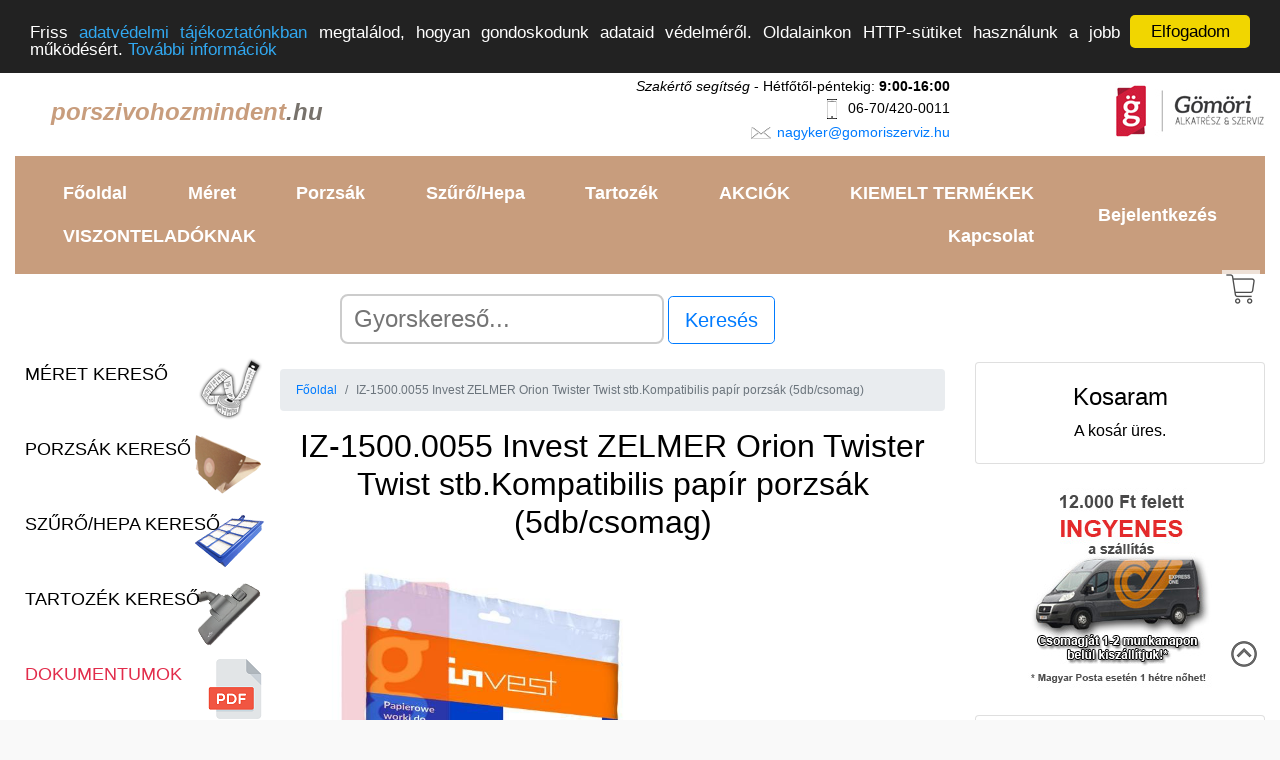

--- FILE ---
content_type: text/html; charset=UTF-8
request_url: https://www.porszivohozmindent.hu/termek/14/iz-1500.0055-invest-zelmer-orion-twister-twist-stb.papir-porzsak-(5db-csomag)
body_size: 13302
content:
<!doctype html>
<html lang="hu">
  <head>
	<!-- Google tag (gtag.js) -->
	<script async src="https://www.googletagmanager.com/gtag/js?id=G-BGMZPV2VKR"></script>
	<script>
	  window.dataLayer = window.dataLayer || [];
	  function gtag(){dataLayer.push(arguments);}
	  gtag('js', new Date());

	  gtag('config', 'G-BGMZPV2VKR');
	</script>


  
    <!-- Required meta tags -->
    <meta charset="utf-8">
    <meta name="viewport" content="width=device-width, initial-scale=1, shrink-to-fit=no">
	<meta name="Copyright" content="Gömöri Alkatrész Kft." />

	<!-- Bootstrap CSS -->
	<link rel="stylesheet" href="https://stackpath.bootstrapcdn.com/bootstrap/4.1.3/css/bootstrap.min.css" integrity="sha384-MCw98/SFnGE8fJT3GXwEOngsV7Zt27NXFoaoApmYm81iuXoPkFOJwJ8ERdknLPMO" crossorigin="anonymous">

	
	<link rel="stylesheet" type="text/css" href="/css/egyedi_stilus.css">
	
	<title>IZ-1500.0055 Invest ZELMER Orion Twister Twist stb.Komp Papír porzsák</title>
	<link rel="shortcut icon" href="https://www.gomoriszerviz.hu/webaruhaz/img/favicon.ico" type="image/x-icon">
	<link rel="icon" href="https://www.gomoriszerviz.hu/webaruhaz/img/favicon.ico" type="image/x-icon">
	<link rel="apple-touch-icon" href="https://www.gomoriszerviz.hu/webaruhaz/img/favicon.ico" />
		
			<meta name="Description" content="IZ-1500.0055 Invest ZELMER Orion Twister Twist stb.Kompatibilis papír porzsák (5db/csomag) Papír porzsák" />
		
		<meta property="og:title" content="IZ-1500.0055 Invest ZELMER Orion Twister Twist stb.Kompatibilis papír porzsák (5db/csomag) Papír porzsák" />
		<meta property="og:url" content="https://www.porszivohozmindent.hu/termek/14/iz-1500.0055-invest-zelmer-orion-twister-twist-stb.papir-porzsak-(5db-csomag)" />
		<meta property="og:description" content="IZ-1500.0055 Invest ZELMER Orion Twister Twist stb.Kompatibilis papír porzsák (5db/csomag) Papír porzsák" />
		<meta property="og:image" content="https://www.gomoriszerviz.hu/termekfoto.php?kep_id=14659" />		
		<meta name="dc.publisher" content="www.porszivohozmindent.hu" />
		<meta name="dc.language" content="hu" />
		<meta name="dc.title" content="IZ-1500.0055 Invest ZELMER Orion Twister Twist stb.Kompatibilis papír porzsák (5db/csomag) Papír porzsák" />
		<meta name="dc.description" content="IZ-1500.0055 Invest ZELMER Orion Twister Twist stb.Kompatibilis papír porzsák (5db/csomag) Papír porzsák" />
		
		<script src="/js/jquery-3.1.1.min.js"></script>
		<script src="/js/typeahead.bundle.js"></script>
		<script src="/js/jquery.scrollbox.js"></script>
		
		<script>
			function round(x, places)
			{
				var shift = Math.pow(10, places);
				return Math.round(x * shift) / shift;
			}

			function kosarOsszesitoFrissitese() { 
				var nettoOsszeg = document.getElementById("nettoOsszeg").value;
				var netto_szallitasi_dij = document.getElementById("netto_szallitasi_dij").value;
				var afa = 1.27;
				var fizetendo = ((parseInt(nettoOsszeg) + parseInt(netto_szallitasi_dij)) * afa);
				var afa_tartalom = parseInt(fizetendo) * 0.2126;
				$( "#kosarOsszesíto" ).html("<p style=\"text-align: right;\">Nettó összeg: " + nettoOsszeg + " Ft</p><p style=\"text-align: right;\">Nettó szállítási díj: " + netto_szallitasi_dij + " Ft</p><p style=\"text-align: right;\">ÁFA tartalom (" + ((afa * 100) - 100) + "%): " + afa_tartalom.toFixed(0) + " Ft</p><p style=\"text-align: right; font-size: 18px; font-weight: bold;\">Bruttó végösszeg: " + round(fizetendo, 0) + " Ft</p>");
			}
		</script>
		
  </head>
	<body style="background-color: #f9f9f9;" ng-app="main-App" ng-controller="AdminController">
		<!-- mobil nézethez kosár ikon -->
		<div style="position: fixed; right: 20px; top: 270px; z-index: 10; background-color: #FFF; opacity: 0.7; padding: 3px;">
			<a href="#kosar"><img src="https://www.gomoriszerviz.hu/webaruhaz/img/kosar.png" width="32" alt="Ugrás az kosaramhoz" title="Ugrás az kosaramhoz" /></a>
		</div>
	
		<div class="container-fluid" style="background-color: #FFF;">
						
			<!-- FEJLÉC -->
			<div class="row fejlec">
				<div class="col">
					<a href="https://porszivohozmindent.hu"><h1 style="text-align: left; float: left; padding-left: 35px; font-size: 24px;padding-top: 32px;"><img src="https://www.gomoriszerviz.hu/webaruhaz/img/h1.png" alt="porszivohozmindent.hu" /><span style="color: #C89D7D;"><i><b>porszivohozmindent</b></i></span><span style="color:#77726C;"><i><b>.hu</b></i></span></h1></a>
				</div>
				<div class="col" style="text-align: right; font-size: 14px; padding: 10px;">
					<i>Szakértő segítség</i> - Hétfőtől-péntekig: <b>9:00-16:00</b><br />
					<img src="https://www.gomoriszerviz.hu/webaruhaz/img/phone.png" width="24" height="24" title="mobil elérhetőség" alt="mobil elérhetőség" /> 06-70/420-0011<br />
					<img src="https://www.gomoriszerviz.hu/webaruhaz/img/email.png" width="24" height="24" title="email elérhetőség" alt="email elérhetőség" /> <a href="mailto://nagyker@gomoriszerviz.hu">nagyker@gomoriszerviz.hu</a><br />
				</div>
				<div class="d-none d-lg-inline d-xl-inline col-md-3" style="text-align: right; padding: 15px;">
					<a href="https://www.gomoriszerviz.hu" target="_blank"><img src="https://www.gomoriszerviz.hu/webaruhaz/img/logo_fejlechez_150x60px.jpg" width="150" height="60" alt="Gömöri Alkatrész Kft. logója" title="Gömöri Alkatrész Kft. logója" width="120" height="60"/></a>
				</div>			
			</div>
			<!-- FEJLÉC VÉGE -->
			
			<div class="d-none d-inline d-sm-none">
				<!-- Mobil nézet: max 576px -->
					<nav class="navbar navbar-expand-lg navbar-dark" style="background-color: #C89D7D">
	<button class="navbar-toggler" type="button" data-toggle="collapse" data-target="#navbarToggler" aria-controls="navbarToggler" aria-expanded="false" aria-label="Toggle navigation">
		<span class="navbar-toggler-icon"></span>
	</button>

	<div class="collapse navbar-collapse" id="navbarToggler">
		<ul class="nav flex-column">
			<li class="nav-item">
				<a class="nav-link" href="/">Főoldal</a>
			</li>
			<li class="nav-item">
				<a class="nav-link" href="/meret-kereso" >Méret kereső</a>
			</li>
			<li class="nav-item">
				<a class="nav-link" href="/porzsak-kereso" >Porzsák kereső</a>
			</li>
			<li class="nav-item">
				<a class="nav-link" href="/szuro-kereso" >Szűrő/Hepa kereső</a>
			</li>
			<li class="nav-item">
				<a class="nav-link" href="/tartozek-kereso" >Tartozék kereső</a>
			</li>
						<li class="nav-item">
				<a class="nav-link" href="akciok">AKCIÓK</a>
			</li>
						<li class="nav-item">
				<a class="nav-link" href="/kiemelt-termekek" >KIEMELT TERMÉKEK</a>
			</li>
			<li class="nav-item">
				<a class="nav-link" href="/dokumentumok" >Dokumentumok</a>
			</li>
			<!--<li class="nav-item">
				<a class="nav-link" href="/cikkek">Cikkek</a>
			</li>-->
						<li class="nav-item">
				<a class="nav-link" href="/viszonteladoknak" >VISZONTELADÓKNAK</a>
			</li>
						<li class="nav-item">
				<a class="nav-link" href="/kapcsolat">Kapcsolat</a>
			</li>
			<li class="nav-item">
				<a class="nav-link" href="/bejelentkezes" >Bejelentkezés</a>			</li>
		</ul>
	</div>
</nav>					
										
					<div id="oldal_kezdete"></div>					
			</div>
		
			<div class="d-none d-sm-inline d-md-inline d-lg-none">
				<!-- Tablett nézet: 576-992px -->
				
				<nav class="navbar navbar-expand-lg navbar-dark" style="background-color: #C89D7D">
	<button class="navbar-toggler" type="button" data-toggle="collapse" data-target="#navbarToggler" aria-controls="navbarToggler" aria-expanded="false" aria-label="Toggle navigation">
		<span class="navbar-toggler-icon"></span>
	</button>

	<div class="collapse navbar-collapse" id="navbarToggler">
		<ul class="nav flex-column">
			<li class="nav-item">
				<a class="nav-link" href="/">Főoldal</a>
			</li>
			<li class="nav-item">
				<a class="nav-link" href="/meret-kereso" >Méret kereső</a>
			</li>
			<li class="nav-item">
				<a class="nav-link" href="/porzsak-kereso" >Porzsák kereső</a>
			</li>
			<li class="nav-item">
				<a class="nav-link" href="/szuro-kereso" >Szűrő/Hepa kereső</a>
			</li>
			<li class="nav-item">
				<a class="nav-link" href="/tartozek-kereso" >Tartozék kereső</a>
			</li>
						<li class="nav-item">
				<a class="nav-link" href="akciok">AKCIÓK</a>
			</li>
						<li class="nav-item">
				<a class="nav-link" href="/kiemelt-termekek" >KIEMELT TERMÉKEK</a>
			</li>
			<li class="nav-item">
				<a class="nav-link" href="/dokumentumok" >Dokumentumok</a>
			</li>
			<!--<li class="nav-item">
				<a class="nav-link" href="/cikkek">Cikkek</a>
			</li>-->
						<li class="nav-item">
				<a class="nav-link" href="/viszonteladoknak" >VISZONTELADÓKNAK</a>
			</li>
						<li class="nav-item">
				<a class="nav-link" href="/kapcsolat">Kapcsolat</a>
			</li>
			<li class="nav-item">
				<a class="nav-link" href="/bejelentkezes" >Bejelentkezés</a>			</li>
		</ul>
	</div>
</nav>				
								
				<div name="felhasznaloMenu" class="col-12" style="margin-top: 5px;">
				</div>
				
			</div>
		
			<div class="d-none d-lg-inline d-xl-inline" >
				<!-- Desktop nézet: min 992px -->
				
				<nav class="navbar navbar-expand-sm navbar-dark" style="background-color: #C89D7D">
	<div class="collapse navbar-collapse" id="navbarText">
		<ul class="nav navbar mr-auto">
			<li class="nav-item">
				<a class="nav-link" href="/" >Főoldal</a>
			</li>
			<li class="nav-item">
				<a class="nav-link" href="/meret-kereso" >Méret</a>
			</li>
			<li class="nav-item">
				<a class="nav-link" href="/porzsak-kereso" >Porzsák</a>
			</li>
			<li class="nav-item">
				<a class="nav-link" href="/szuro-kereso" >Szűrő/Hepa</a>
			</li>
			<li class="nav-item">
				<a class="nav-link" href="/tartozek-kereso" >Tartozék</a>
			</li>
						<li class="nav-item">
				<a class="nav-link" href="/akciok" >AKCIÓK</a>
			</li>
						<li class="nav-item">
				<a class="nav-link" href="/kiemelt-termekek" >KIEMELT TERMÉKEK</a>
			</li>
			<!--<li class="nav-item">
				<a class="nav-link" href="/cikkek" >Cikkek</a>
			</li>-->
						<li class="nav-item">
				<a class="nav-link" href="/viszonteladoknak" >VISZONTELADÓKNAK</a>
			</li>
						<li class="nav-item">
				<a class="nav-link" href="/kapcsolat" >Kapcsolat</a>
			</li>
		</ul>
		<ul class="nav navbar">
			<li class="nav-item">
				<a class="nav-link" href="/bejelentkezes" >Bejelentkezés</a>			</li>
		</ul>
	</div>
</nav>
				
							</div>
			
			<div class="row justify-content-md-center" style="padding: 10px;"  >
				<div class="col col-md-8 offset-md-2" >
					<form action="https://www.gomoriszerviz.hu/webaruhaz/futtat.php" method="get" class="form-inline" role="form">
						<input name="keresett_kifejezes" id="keresett_kifejezes" type="text" class="typeahead" autofocus placeholder="Gyorskereső..." aria-label="Search" aria-describedby="button-addon2" sf-typeahead options="exampleOptions" datasets="numbersDataset" ng-model="selectedNumber" value="" />
						<input name="sid" type="hidden" value="mffgm32ndu7ii9cqvf3tsffik4" />
						<input name="host" type="hidden" value="www.porszivohozmindent.hu" />
						&nbsp;<button class="btn btn-outline-primary btn-lg" type="submit" name="btKuld" id="button-addon2" data-toggle="tooltip" data-placement="right" title="pl. szótöredékre vagy készülék típusára" value="Kereses">Keresés</button>&nbsp;
											</form>
				</div>
			</div>
		
			<div class="row tartalom" >
				<div class="d-none d-xl-inline" style="margin-left: 15px;">
					<a href="/meret-kereso"><h2 style="width: 100%; height: 70px; background-image: url('https://www.gomoriszerviz.hu/webaruhaz/img/meroszalag_sm.png'); background-position: right; background-repeat: no-repeat; color: #000; margin-bottom: 5px; font-size: 18px; padding: 10px;">MÉRET KERESŐ</h2></a>
					<a href="/porzsak-kereso"><h2 style="width: 100%; height: 70px; background-image: url('https://www.gomoriszerviz.hu/webaruhaz/img/porzsak-kereso.png'); background-position: right; background-repeat: no-repeat; color: #000; margin-bottom: 5px; font-size: 18px; padding: 10px;">PORZSÁK KERESŐ</h2></a>	
					<a href="/szuro-kereso"><h2 style="width: 100%; height: 70px; background-image: url('https://www.gomoriszerviz.hu/webaruhaz/img/szuro-kereso.png'); background-position: right; background-repeat: no-repeat; color: #000; margin-bottom: 5px; font-size: 18px; padding: 10px;">SZŰRŐ/HEPA KERESŐ</h2></a>
					<a href="/tartozek-kereso"><h2 style="width: 100%; height: 70px; background-image: url('https://www.gomoriszerviz.hu/webaruhaz/img/tartozek-kereso.png'); background-position: right; background-repeat: no-repeat; color: #000; margin-bottom: 5px; font-size: 18px;  padding: 10px;">TARTOZÉK KERESŐ</h2></a>		
					<!--<a href="/akciok"><h2 style="width: 100%; height: 70px; background-image: url('https://www.gomoriszerviz.hu/webaruhaz/img/akcio.png'); background-position: right; background-repeat: no-repeat; color: #e22c4b; margin-bottom: 5px; font-size: 18px;  padding: 10px;">AKCIÓS TERMÉKEK</h2></a>-->	
					<a href="/dokumentumok"><h2 style="width: 100%; height: 70px; background-image: url('https://www.gomoriszerviz.hu/feltoltesek/icons/pdf_icon_nagy.png'); background-position: right; background-repeat: no-repeat; color: #e22c4b; margin-bottom: 5px; font-size: 18px;  padding: 10px;">DOKUMENTUMOK</h2></a>	
					
					
					<!-- Termékcsoportok -->
					<div class="well" style="width: 250px;">
						<h5>Termékcsoportok</h5> 
						<div style="margin-left: 5px;"><a style="color: #000000; font-weight: bold; font-size: 16px;" href="http://www.porszivohozmindent.hu/kategoria/2/papir-porzsak" target="_self">Papír porzsák</a></div>
<div style="margin-left: 5px;"><a style="color: #000000; font-weight: bold; font-size: 16px;" href="http://www.porszivohozmindent.hu/kategoria/3/mikroszalas-porzsak" target="_self">Mikroszálas porzsák</a></div>
<div style="margin-left: 5px;"><a style="color: #000000; font-weight: bold; font-size: 16px;" href="http://www.porszivohozmindent.hu/kategoria/17/vaszon-porzsak" target="_self">Vászon porzsák</a></div>
<div style="margin-left: 5px;"><a style="color: #000000; font-weight: bold; font-size: 16px;" href="http://www.porszivohozmindent.hu/kategoria/177/10db-os-mikroszalas-porzsak" target="_self">10db-os Mikroszálas porzsák</a></div>
<div style="margin-left: 5px;"><a style="color: #000000; font-weight: bold; font-size: 16px;" href="http://www.porszivohozmindent.hu/kategoria/286/bosch-gyari-tartozekok,--alkatreszek" target="_self">BOSCH Gyári Tartozékok,  Alkatrészek</a><div style="margin-left: 20px; font-size: 14px;"><span style="font-size: 11px;">&#x26AB;&nbsp;</span><a style="color: #444444" href="http://www.porszivohozmindent.hu/kategoria/287/bosch-gyari-porszivo-tartozekok,-alkatreszek" target="_self">BOSCH Gyári Porszívó Tartozékok, Alkatrészek</a></li><div style="margin-left: 20px; font-size: 14px;"><span style="font-size: 11px;">&#x2662;&nbsp;</span><a style="color: #666666" href="http://www.porszivohozmindent.hu/kategoria/289/bosch-gyari-szurok-es-filterek" target="_self">BOSCH Gyári Szűrők és Filterek</a></li></div>
<div style="margin-left: 20px; font-size: 14px;"><span style="font-size: 11px;">&#x2662;&nbsp;</span><a style="color: #666666" href="http://www.porszivohozmindent.hu/kategoria/306/bosch-gyari-porzsakok" target="_self">BOSCH Gyári Porzsákok</a></li></div>
<div style="margin-left: 20px; font-size: 14px;"><span style="font-size: 11px;">&#x2662;&nbsp;</span><a style="color: #666666" href="http://www.porszivohozmindent.hu/kategoria/290/bosch-gyari-szivofejek" target="_self">BOSCH Gyári Szívófejek</a></li></div>
<div style="margin-left: 20px; font-size: 14px;"><span style="font-size: 11px;">&#x2662;&nbsp;</span><a style="color: #666666" href="http://www.porszivohozmindent.hu/kategoria/291/bosch-gyari-toldocsovek" target="_self">BOSCH Gyári Toldócsövek</a></li></div>
<div style="margin-left: 20px; font-size: 14px;"><span style="font-size: 11px;">&#x2662;&nbsp;</span><a style="color: #666666" href="http://www.porszivohozmindent.hu/kategoria/292/bosch-gyari-gegecsovek-es-tartozekai" target="_self">BOSCH Gyári Gégecsövek és tartozékai</a></li></div>
<div style="margin-left: 20px; font-size: 14px;"><span style="font-size: 11px;">&#x2662;&nbsp;</span><a style="color: #666666" href="http://www.porszivohozmindent.hu/kategoria/294/bosch-gyari-tartaly,-portartaly,-porzsaktarto,-tolto,-akku-es-egyeb-alkatreszek" target="_self">BOSCH Gyári Tartály, Portartály, Porzsáktartó, Töltő, Akku és Egyéb Alkatrészek</a></li></div>
</div>
<div style="margin-left: 20px; font-size: 14px;"><span style="font-size: 11px;">&#x26AB;&nbsp;</span><a style="color: #444444" href="http://www.porszivohozmindent.hu/kategoria/288/bosch-gyari-haztartasi-kis--es-nagygep-alkatreszek" target="_self">BOSCH Gyári Háztartási Kis- és Nagygép Alkatrészek</a></li></div>
<div style="margin-left: 20px; font-size: 14px;"><span style="font-size: 11px;">&#x26AB;&nbsp;</span><a style="color: #444444" href="http://www.porszivohozmindent.hu/kategoria/295/bosch-gyari-tisztitoszerek" target="_self">BOSCH Gyári Tisztítószerek</a></li></div>
</div>
<div style="margin-left: 5px;"><a style="color: #000000; font-weight: bold; font-size: 16px;" href="http://www.porszivohozmindent.hu/kategoria/209/ipari- mikroszalas-porzsak" target="_self">IPARI  Mikroszálas porzsák</a></div>
<div style="margin-left: 5px;"><a style="color: #000000; font-weight: bold; font-size: 16px;" href="http://www.porszivohozmindent.hu/kategoria/4/hepa-filterek" target="_self">HEPA Filterek</a></div>
<div style="margin-left: 5px;"><a style="color: #000000; font-weight: bold; font-size: 16px;" href="http://www.porszivohozmindent.hu/kategoria/94/porzsivo-szurok,-filterek" target="_self">Porzsívó Szűrők, Filterek</a><div style="margin-left: 20px; font-size: 14px;"><span style="font-size: 11px;">&#x26AB;&nbsp;</span><a style="color: #444444" href="http://www.porszivohozmindent.hu/kategoria/96/porszivo-szurok,-filterek" target="_self">Porszívó Szűrők, Filterek</a></li></div>
</div>
<div style="margin-left: 5px;"><a style="color: #000000; font-weight: bold; font-size: 16px;" href="http://www.porszivohozmindent.hu/kategoria/97/paraelszivo-szurok,-filterek" target="_self">Páraelszívó Szűrők, Filterek</a></div>
<div style="margin-left: 5px;"><a style="color: #000000; font-weight: bold; font-size: 16px;" href="http://www.porszivohozmindent.hu/kategoria/236/hengeres-motorvedo-szurok" target="_self">Hengeres Motorvédő Szűrők</a></div>
<div style="margin-left: 5px;"><a style="color: #000000; font-weight: bold; font-size: 16px;" href="http://www.porszivohozmindent.hu/kategoria/219/univerzalis-szurok,-tartozekok" target="_self">Univerzális Szűrők, Tartozékok</a></div>
<div style="margin-left: 5px;"><a style="color: #000000; font-weight: bold; font-size: 16px;" href="http://www.porszivohozmindent.hu/kategoria/189/lux-kompatibilis-termekek" target="_self">Lux Kompatibilis Termékek</a></div>
<div style="margin-left: 5px;"><a style="color: #000000; font-weight: bold; font-size: 16px;" href="http://www.porszivohozmindent.hu/kategoria/191/profi-europe-professzionalis-porszivok,-takaritogepek" target="_self">PROFI EUROPE Professzionális Porszívók, Takarítógépek</a><div style="margin-left: 20px; font-size: 14px;"><span style="font-size: 11px;">&#x26AB;&nbsp;</span><a style="color: #444444" href="http://www.porszivohozmindent.hu/kategoria/192/profi-europe-porszivok,-takaritogepek" target="_self">PROFI EUROPE Porszívók, Takarítógépek</a></li></div>
<div style="margin-left: 20px; font-size: 14px;"><span style="font-size: 11px;">&#x26AB;&nbsp;</span><a style="color: #444444" href="http://www.porszivohozmindent.hu/kategoria/193/profi-europe-porszivo-es-takaritogep-tartozekok-alkatreszek" target="_self">PROFI EUROPE Porszívó és Takarítógép Tartozékok Alkatrészek</a></li></div>
</div>
<div style="margin-left: 5px;"><a style="color: #000000; font-weight: bold; font-size: 16px;" href="http://www.porszivohozmindent.hu/kategoria/6/haztartasi-kisgepek" target="_self">Háztartási Kisgépek</a><div style="margin-left: 20px; font-size: 14px;"><span style="font-size: 11px;">&#x26AB;&nbsp;</span><a style="color: #444444" href="http://www.porszivohozmindent.hu/kategoria/223/apritok,-mixerek" target="_self">Aprítók, Mixerek</a></li></div>
<div style="margin-left: 20px; font-size: 14px;"><span style="font-size: 11px;">&#x26AB;&nbsp;</span><a style="color: #444444" href="http://www.porszivohozmindent.hu/kategoria/225/szendvicssutok,-kenyerpiritok,-grillsutok" target="_self">Szendvicssütők, Kenyérpirítók, Grillsütők</a></li></div>
<div style="margin-left: 20px; font-size: 14px;"><span style="font-size: 11px;">&#x26AB;&nbsp;</span><a style="color: #444444" href="http://www.porszivohozmindent.hu/kategoria/312/kavedaralok" target="_self">Kávédarálók</a></li></div>
<div style="margin-left: 20px; font-size: 14px;"><span style="font-size: 11px;">&#x26AB;&nbsp;</span><a style="color: #444444" href="http://www.porszivohozmindent.hu/kategoria/230/hajvagok,-hajszaritok,-hajformazok" target="_self">Hajvágók, Hajszárítók, Hajformázók</a></li></div>
<div style="margin-left: 20px; font-size: 14px;"><span style="font-size: 11px;">&#x26AB;&nbsp;</span><a style="color: #444444" href="http://www.porszivohozmindent.hu/kategoria/222/vasalok" target="_self">Vasalók</a></li></div>
<div style="margin-left: 20px; font-size: 14px;"><span style="font-size: 11px;">&#x26AB;&nbsp;</span><a style="color: #444444" href="http://www.porszivohozmindent.hu/kategoria/229/vizforralok" target="_self">Vízforralók</a></li></div>
<div style="margin-left: 20px; font-size: 14px;"><span style="font-size: 11px;">&#x26AB;&nbsp;</span><a style="color: #444444" href="http://www.porszivohozmindent.hu/kategoria/309/kenyersuto" target="_self">Kenyérsütő</a></li></div>
<div style="margin-left: 20px; font-size: 14px;"><span style="font-size: 11px;">&#x26AB;&nbsp;</span><a style="color: #444444" href="http://www.porszivohozmindent.hu/kategoria/313/goztisztitok" target="_self">Gőztisztítók</a></li></div>
<div style="margin-left: 20px; font-size: 14px;"><span style="font-size: 11px;">&#x26AB;&nbsp;</span><a style="color: #444444" href="http://www.porszivohozmindent.hu/kategoria/316/mikrohullamu-suto" target="_self">Mikrohullámú sütő</a></li></div>
<div style="margin-left: 20px; font-size: 14px;"><span style="font-size: 11px;">&#x26AB;&nbsp;</span><a style="color: #444444" href="http://www.porszivohozmindent.hu/kategoria/228/viztisztito-kancsok" target="_self">Víztisztító kancsók</a></li></div>
<div style="margin-left: 20px; font-size: 14px;"><span style="font-size: 11px;">&#x26AB;&nbsp;</span><a style="color: #444444" href="http://www.porszivohozmindent.hu/kategoria/311/fogkefek,-szajhigienias-termekek" target="_self">Fogkefék, Szájhigiéniás termékek</a></li></div>
<div style="margin-left: 20px; font-size: 14px;"><span style="font-size: 11px;">&#x26AB;&nbsp;</span><a style="color: #444444" href="http://www.porszivohozmindent.hu/kategoria/258/boholytalanitok" target="_self">Boholytalanítók</a></li></div>
<div style="margin-left: 20px; font-size: 14px;"><span style="font-size: 11px;">&#x26AB;&nbsp;</span><a style="color: #444444" href="http://www.porszivohozmindent.hu/kategoria/314/ventilator" target="_self">Ventilátor</a></li></div>
</div>
<div style="margin-left: 5px;"><a style="color: #000000; font-weight: bold; font-size: 16px;" href="http://www.porszivohozmindent.hu/kategoria/221/porszivok-es-takaritogepek" target="_self">Porszívók és Takarítógépek</a></div>
<div style="margin-left: 5px;"><a style="color: #000000; font-weight: bold; font-size: 16px;" href="http://www.porszivohozmindent.hu/kategoria/273/legtisztito,-leghuto,-paramentesito-szurok,-filterek" target="_self">Légtisztító, Léghűtő, Páramentesítő Szűrők, Filterek</a></div>
<div style="margin-left: 5px;"><a style="color: #000000; font-weight: bold; font-size: 16px;" href="http://www.porszivohozmindent.hu/kategoria/5/porszivo-tartozekok,-alkatreszek" target="_self">Porszívó Tartozékok, Alkatrészek</a><div style="margin-left: 20px; font-size: 14px;"><span style="font-size: 11px;">&#x26AB;&nbsp;</span><a style="color: #444444" href="http://www.porszivohozmindent.hu/kategoria/112/gegecsovek-es-tartozekai" target="_self">Gégecsövek és tartozékai</a></li></div>
<div style="margin-left: 20px; font-size: 14px;"><span style="font-size: 11px;">&#x26AB;&nbsp;</span><a style="color: #444444" href="http://www.porszivohozmindent.hu/kategoria/113/szivofejek" target="_self">Szívófejek</a></li></div>
<div style="margin-left: 20px; font-size: 14px;"><span style="font-size: 11px;">&#x26AB;&nbsp;</span><a style="color: #444444" href="http://www.porszivohozmindent.hu/kategoria/114/toldocsovek" target="_self">Toldócsövek</a></li></div>
<div style="margin-left: 20px; font-size: 14px;"><span style="font-size: 11px;">&#x26AB;&nbsp;</span><a style="color: #444444" href="http://www.porszivohozmindent.hu/kategoria/237/atalakito-csonkok,-adapterek" target="_self">Átalakító Csonkok, Adapterek</a></li></div>
<div style="margin-left: 20px; font-size: 14px;"><span style="font-size: 11px;">&#x26AB;&nbsp;</span><a style="color: #444444" href="http://www.porszivohozmindent.hu/kategoria/126/porszivo-alkatreszek" target="_self">Porszívó Alkatrészek</a></li><div style="margin-left: 20px; font-size: 14px;"><span style="font-size: 11px;">&#x2662;&nbsp;</span><a style="color: #666666" href="http://www.porszivohozmindent.hu/kategoria/243/porzsaktartok" target="_self">Porzsáktartók</a></li></div>
<div style="margin-left: 20px; font-size: 14px;"><span style="font-size: 11px;">&#x2662;&nbsp;</span><a style="color: #666666" href="http://www.porszivohozmindent.hu/kategoria/249/kabelek,vezetekek" target="_self">Kábelek,Vezetékek</a></li></div>
<div style="margin-left: 20px; font-size: 14px;"><span style="font-size: 11px;">&#x2662;&nbsp;</span><a style="color: #666666" href="http://www.porszivohozmindent.hu/kategoria/246/szenkefek" target="_self">Szénkefék</a></li></div>
<div style="margin-left: 20px; font-size: 14px;"><span style="font-size: 11px;">&#x2662;&nbsp;</span><a style="color: #666666" href="http://www.porszivohozmindent.hu/kategoria/248/kapcsolok" target="_self">Kapcsolók</a></li></div>
<div style="margin-left: 20px; font-size: 14px;"><span style="font-size: 11px;">&#x2662;&nbsp;</span><a style="color: #666666" href="http://www.porszivohozmindent.hu/kategoria/260/ekszijak,-bordasszijak" target="_self">Ékszíjak, Bordásszíjak</a></li></div>
<div style="margin-left: 20px; font-size: 14px;"><span style="font-size: 11px;">&#x2662;&nbsp;</span><a style="color: #666666" href="http://www.porszivohozmindent.hu/kategoria/238/egyeb-elektromos-alkatreszek" target="_self">Egyéb Elektromos alkatrészek</a></li></div>
<div style="margin-left: 20px; font-size: 14px;"><span style="font-size: 11px;">&#x2662;&nbsp;</span><a style="color: #666666" href="http://www.porszivohozmindent.hu/kategoria/239/egyeb-mechanikus-alkatreszek" target="_self">Egyéb Mechanikus Alkatrészek</a></li></div>
</div>
<div style="margin-left: 20px; font-size: 14px;"><span style="font-size: 11px;">&#x26AB;&nbsp;</span><a style="color: #444444" href="http://www.porszivohozmindent.hu/kategoria/315/portartalyok,-vizes-tartalyok-es-tartozekai" target="_self">Portartályok, Vizes Tartályok és tartozékai</a></li></div>
<div style="margin-left: 20px; font-size: 14px;"><span style="font-size: 11px;">&#x26AB;&nbsp;</span><a style="color: #444444" href="http://www.porszivohozmindent.hu/kategoria/210/eta-gyari-tartozekok,-alkatreszek" target="_self">ETA Gyári Tartozékok, Alkatrészek</a></li></div>
<div style="margin-left: 20px; font-size: 14px;"><span style="font-size: 11px;">&#x26AB;&nbsp;</span><a style="color: #444444" href="http://www.porszivohozmindent.hu/kategoria/272/hausmeister-gyari-tartozekok,-alkatreszek" target="_self">HAUSMEISTER Gyári Tartozékok, Alkatrészek</a></li></div>
<div style="margin-left: 20px; font-size: 14px;"><span style="font-size: 11px;">&#x26AB;&nbsp;</span><a style="color: #444444" href="http://www.porszivohozmindent.hu/kategoria/271/thomas-gyari-tartozekok,-alkatreszek" target="_self">THOMAS Gyári Tartozékok, Alkatrészek</a></li></div>
<div style="margin-left: 20px; font-size: 14px;"><span style="font-size: 11px;">&#x26AB;&nbsp;</span><a style="color: #444444" href="http://www.porszivohozmindent.hu/kategoria/214/sencor-gyari-tartozekok,-alkatreszek" target="_self">Sencor Gyári Tartozékok, Alkatrészek</a></li></div>
</div>
<div style="margin-left: 5px;"><a style="color: #000000; font-weight: bold; font-size: 16px;" href="http://www.porszivohozmindent.hu/kategoria/190/retro-minigrill" target="_self">Retro Minigrill</a></div>
<div style="margin-left: 5px;"><a style="color: #000000; font-weight: bold; font-size: 16px;" href="http://www.porszivohozmindent.hu/kategoria/232/porszivo-es-takaritogep-motorok" target="_self">Porszívó és Takarítógép Motorok</a></div>
<div style="margin-left: 5px;"><a style="color: #000000; font-weight: bold; font-size: 16px;" href="http://www.porszivohozmindent.hu/kategoria/95/zelmer-gyari-tartozekok,-alkatreszek" target="_self">Zelmer Gyári Tartozékok, Alkatrészek</a><div style="margin-left: 20px; font-size: 14px;"><span style="font-size: 11px;">&#x26AB;&nbsp;</span><a style="color: #444444" href="http://www.porszivohozmindent.hu/kategoria/115/zelmer-porszivo-es-takaritogep-tartozekok-es-alkatreszek" target="_self">Zelmer Porszívó és Takarítógép tartozékok és alkatrészek</a></li><div style="margin-left: 20px; font-size: 14px;"><span style="font-size: 11px;">&#x2662;&nbsp;</span><a style="color: #666666" href="http://www.porszivohozmindent.hu/kategoria/120/zelmer-porszivo-es-takaritogep-tartozekok" target="_self">Zelmer Porszívó és Takarítógép tartozékok</a></li><div style="margin-left: 20px; font-size: 14px;"><span style="font-size: 11px;">&#x2610;&nbsp;</span><a style="color: #888888" href="http://www.porszivohozmindent.hu/kategoria/122/zelmer-gegecsovek-es-tartozekai" target="_self">Zelmer Gégecsövek és tartozékai</a></li></div>
<div style="margin-left: 20px; font-size: 14px;"><span style="font-size: 11px;">&#x2610;&nbsp;</span><a style="color: #888888" href="http://www.porszivohozmindent.hu/kategoria/123/zelmer-szivofejek" target="_self">Zelmer Szívófejek</a></li></div>
<div style="margin-left: 20px; font-size: 14px;"><span style="font-size: 11px;">&#x2610;&nbsp;</span><a style="color: #888888" href="http://www.porszivohozmindent.hu/kategoria/124/zelmer-toldocsovek" target="_self">Zelmer Toldócsövek</a></li></div>
</div>
<div style="margin-left: 20px; font-size: 14px;"><span style="font-size: 11px;">&#x2662;&nbsp;</span><a style="color: #666666" href="http://www.porszivohozmindent.hu/kategoria/121/zelmer-porszivo-es-takaritogep-alkatreszek" target="_self">Zelmer Porszívó és Takarítógép alkatrészek</a></li></div>
<div style="margin-left: 20px; font-size: 14px;"><span style="font-size: 11px;">&#x2662;&nbsp;</span><a style="color: #666666" href="http://www.porszivohozmindent.hu/kategoria/175/zelmer-porszivo-aquario-719-819-alkatreszek" target="_self">Zelmer Porszívó Aquario 719 819 alkatrészek</a></li></div>
</div>
<div style="margin-left: 20px; font-size: 14px;"><span style="font-size: 11px;">&#x26AB;&nbsp;</span><a style="color: #444444" href="http://www.porszivohozmindent.hu/kategoria/116/zelmer-husdaralo-alkatreszek" target="_self">Zelmer Húsdaráló alkatrészek</a></li></div>
<div style="margin-left: 20px; font-size: 14px;"><span style="font-size: 11px;">&#x26AB;&nbsp;</span><a style="color: #444444" href="http://www.porszivohozmindent.hu/kategoria/117/zelmer-mixer,-turmix-alkatreszek" target="_self">Zelmer Mixer, Turmix alkatrészek</a></li></div>
<div style="margin-left: 20px; font-size: 14px;"><span style="font-size: 11px;">&#x26AB;&nbsp;</span><a style="color: #444444" href="http://www.porszivohozmindent.hu/kategoria/118/zelmer-szeletelo-alkatreszek" target="_self">Zelmer Szeletelő alkatrészek</a></li></div>
<div style="margin-left: 20px; font-size: 14px;"><span style="font-size: 11px;">&#x26AB;&nbsp;</span><a style="color: #444444" href="http://www.porszivohozmindent.hu/kategoria/119/zelmer-kavefozo-alkatreszek" target="_self">Zelmer Kávéfőző alkatrészek</a></li></div>
<div style="margin-left: 20px; font-size: 14px;"><span style="font-size: 11px;">&#x26AB;&nbsp;</span><a style="color: #444444" href="http://www.porszivohozmindent.hu/kategoria/128/zelmer-szendvicssuto-alkatreszek" target="_self">Zelmer Szendvicssütő alkatrészek</a></li></div>
<div style="margin-left: 20px; font-size: 14px;"><span style="font-size: 11px;">&#x26AB;&nbsp;</span><a style="color: #444444" href="http://www.porszivohozmindent.hu/kategoria/169/zelmer-teafozo-alkatreszek" target="_self">Zelmer Teafőző alkatrészek</a></li></div>
<div style="margin-left: 20px; font-size: 14px;"><span style="font-size: 11px;">&#x26AB;&nbsp;</span><a style="color: #444444" href="http://www.porszivohozmindent.hu/kategoria/127/zelmer-gyumolcscentrifuga,-robotgep-alkatreszek" target="_self">Zelmer Gyümölcscentrifuga, Robotgép alkatrészek</a></li></div>
</div>
<div style="margin-left: 5px;"><a style="color: #000000; font-weight: bold; font-size: 16px;" href="http://www.porszivohozmindent.hu/kategoria/215/konyhai-es-haztartasi-alkatreszek" target="_self">Konyhai és Háztartási Alkatrészek</a></div>
<div style="margin-left: 5px;"><a style="color: #000000; font-weight: bold; font-size: 16px;" href="http://www.porszivohozmindent.hu/kategoria/202/konyhai-es-haztartasi-tartozekok-(kavefilterek,-zacskok,-foliak,-gumikesztuk,-for-nature-termekek)" target="_self">Konyhai és Háztartási Tartozékok (kávéfilterek, zacskók, fóliák, gumikesztűk, For Nature termékek)</a><div style="margin-left: 20px; font-size: 14px;"><span style="font-size: 11px;">&#x26AB;&nbsp;</span><a style="color: #444444" href="http://www.porszivohozmindent.hu/kategoria/247/aluoliak,-fissentarto-tasakok,-melyhuto-termekek" target="_self">Aluóliák, Fissentartó tasakok, Mélyhűtő termékek</a></li></div>
<div style="margin-left: 20px; font-size: 14px;"><span style="font-size: 11px;">&#x26AB;&nbsp;</span><a style="color: #444444" href="http://www.porszivohozmindent.hu/kategoria/250/kavefilterek-(tartos,-papir)" target="_self">Kávéfilterek (Tartós, Papír)</a></li></div>
<div style="margin-left: 20px; font-size: 14px;"><span style="font-size: 11px;">&#x26AB;&nbsp;</span><a style="color: #444444" href="http://www.porszivohozmindent.hu/kategoria/251/sutozacskok,-sutopapirok" target="_self">Sütőzacskók, Sütőpapírok</a></li></div>
<div style="margin-left: 20px; font-size: 14px;"><span style="font-size: 11px;">&#x26AB;&nbsp;</span><a style="color: #444444" href="http://www.porszivohozmindent.hu/kategoria/252/szemeteszsakok" target="_self">Szemeteszsákok</a></li></div>
<div style="margin-left: 20px; font-size: 14px;"><span style="font-size: 11px;">&#x26AB;&nbsp;</span><a style="color: #444444" href="http://www.porszivohozmindent.hu/kategoria/253/gumikesztyuk" target="_self">Gumikesztyűk</a></li></div>
<div style="margin-left: 20px; font-size: 14px;"><span style="font-size: 11px;">&#x26AB;&nbsp;</span><a style="color: #444444" href="http://www.porszivohozmindent.hu/kategoria/254/takaritas,-mosas,-szaritas-(torlokendok,-szinvedo-kendok,-ablaktisztitok...)" target="_self">Takarítás, Mosás, Szárítás (Törlőkendők, Színvédő kendők, Ablaktisztítók...)</a></li></div>
<div style="margin-left: 20px; font-size: 14px;"><span style="font-size: 11px;">&#x26AB;&nbsp;</span><a style="color: #444444" href="http://www.porszivohozmindent.hu/kategoria/255/szivacsok,-dorzsik-(mosogatas,-takaritas)" target="_self">Szivacsok, Dörzsik (Mosogatás, Takarítás)</a></li></div>
<div style="margin-left: 20px; font-size: 14px;"><span style="font-size: 11px;">&#x26AB;&nbsp;</span><a style="color: #444444" href="http://www.porszivohozmindent.hu/kategoria/256/felmoso-eszkozok-(vodor,-fej,-nyel)" target="_self">Felmosó Eszközök (Vödör, Fej, Nyél)</a></li></div>
<div style="margin-left: 20px; font-size: 14px;"><span style="font-size: 11px;">&#x26AB;&nbsp;</span><a style="color: #444444" href="http://www.porszivohozmindent.hu/kategoria/259/tisztito--es-illatositoszerek-(mosas,-wc-tisztitas)" target="_self">Tisztító- és Illatosítószerek (Mosás, WC-tisztítás)</a></li></div>
<div style="margin-left: 20px; font-size: 14px;"><span style="font-size: 11px;">&#x26AB;&nbsp;</span><a style="color: #444444" href="http://www.porszivohozmindent.hu/kategoria/262/tisztito--es-illatositoszerek-(mosogatas,-huto,-kavegep)" target="_self">Tisztító- és Illatosítószerek (Mosogatás, Hűtő, Kávégép)</a></li></div>
<div style="margin-left: 20px; font-size: 14px;"><span style="font-size: 11px;">&#x26AB;&nbsp;</span><a style="color: #444444" href="http://www.porszivohozmindent.hu/kategoria/270/beauty-spa,-masszazs,-hatmoso-szivacsok" target="_self">Beauty SPA, Masszázs, Hátmosó szivacsok</a></li></div>
<div style="margin-left: 20px; font-size: 14px;"><span style="font-size: 11px;">&#x26AB;&nbsp;</span><a style="color: #444444" href="http://www.porszivohozmindent.hu/kategoria/265/paclan-for-nature-ujrahasznositott-termekek" target="_self">PACLAN FOR NATURE Újrahasznosított termékek</a></li></div>
</div>
<div style="margin-left: 5px;"><a style="color: #000000; font-weight: bold; font-size: 16px;" href="http://www.porszivohozmindent.hu/kategoria/7/kiegeszito--termekek-porszivozashoz,-takaritogephez,-mosashoz,-szaritashoz" target="_self">Kiegészítő  Termékek Porszívózáshoz, Takarítógéphez, Mosáshoz, Szárításhoz</a></div>
<div style="margin-left: 5px;"><a style="color: #000000; font-weight: bold; font-size: 16px;" href="http://www.porszivohozmindent.hu/kategoria/275/ertkekcsokkent-serult-es-hianyos-termekek-" target="_self">Értkékcsökkent Sérült és Hiányos Termékek </a></div>
<div style="margin-left: 5px;"><a style="color: #000000; font-weight: bold; font-size: 16px;" href="http://www.porszivohozmindent.hu/kategoria/310/paramentesitok" target="_self">Páramentesítők</a></div>
					</div>					
				</div>
				
				<div class="col" style="margin-top: 5px;">
									
					<!-- Go to www.addthis.com/dashboard to customize your tools -->
					<div style="text-align: center; margin: 10px;"><div class="addthis_inline_share_toolbox_6qs1"></div></div>
					
					<nav aria-label="breadcrumb">
	<ol class="breadcrumb">
		<li class="breadcrumb-item"><a href="/">Főoldal</a></li>
		<li class="breadcrumb-item active" aria-current="page">IZ-1500.0055 Invest ZELMER Orion Twister Twist stb.Kompatibilis papír porzsák (5db/csomag)</li>	</ol>
</nav>
<div itemscope itemtype="http://schema.org/Product"><h2 itemprop="name" style="text-align: center;">IZ-1500.0055 Invest ZELMER Orion Twister Twist stb.Kompatibilis papír porzsák (5db/csomag)</h2><p style="text-align: center; font-size: 16px; color: #F00;"></p><div id="carouselExampleIndicators" class="carousel slide" data-ride="carousel">	<ol class="carousel-indicators">		<li data-target="#carouselExampleIndicators" data-slide-to="0"  class="active" ></li>		<li data-target="#carouselExampleIndicators" data-slide-to="1" ></li>		<li data-target="#carouselExampleIndicators" data-slide-to="2" ></li>	</ol>	<div class="carousel-inner">		<div class="carousel-item  active "><img itemprop="image" class="d-block w-100 img-fluid" src="https://www.gomoriszerviz.hu/termekfoto.php?kep_id=14659" alt="Kép a(z) IZ-1500.0055 Invest ZELMER Orion Twister Twist stb.Kompatibilis papír porzsák (5db/csomag) nevű termékről" title="Kép a(z) IZ-1500.0055 Invest ZELMER Orion Twister Twist stb.Kompatibilis papír porzsák (5db/csomag) nevű termékről">		</div>		<div class="carousel-item "><img itemprop="image" class="d-block w-100 img-fluid" src="https://www.gomoriszerviz.hu/termekfoto.php?kep_id=14660" alt="Kép a(z) IZ-1500.0055 Invest ZELMER Orion Twister Twist stb.Kompatibilis papír porzsák (5db/csomag) nevű termékről" title="Kép a(z) IZ-1500.0055 Invest ZELMER Orion Twister Twist stb.Kompatibilis papír porzsák (5db/csomag) nevű termékről">		</div>		<div class="carousel-item "><img itemprop="image" class="d-block w-100 img-fluid" src="https://www.gomoriszerviz.hu/termekfoto.php?kep_id=14661" alt="Kép a(z) IZ-1500.0055 Invest ZELMER Orion Twister Twist stb.Kompatibilis papír porzsák (5db/csomag) nevű termékről" title="Kép a(z) IZ-1500.0055 Invest ZELMER Orion Twister Twist stb.Kompatibilis papír porzsák (5db/csomag) nevű termékről">		</div>	</div>	<a class="carousel-control-prev" href="#carouselExampleIndicators" role="button" data-slide="prev">		<span class="carousel-control-prev-icon" aria-hidden="true"></span>		 <span class="sr-only">Előző</span>	</a>	<a class="carousel-control-next" href="#carouselExampleIndicators" role="button" data-slide="next">		<span class="carousel-control-next-icon" aria-hidden="true"></span>		<span class="sr-only">Következő</span>	</a></div><br /><div class="row" style="margin-top: 10px;"><div class="col-md-4" style="text-align: center;"><center><img src="https://chart.apis.google.com/chart?chs=90x90&cht=qr&chld=L|0&chl=https://www.porszivohozmindent.hu/termek/14/iz-1500.0055-invest-zelmer-orion-twister-twist-stb.papir-porzsak-(5db-csomag)" alt="Termék url-je leolvasható QR kód olvasóval" title="Termék url-je leolvasható QR kód olvasóval" widhtHeight="90" /></center><div>Cikkszám: <span itemprop="productId">GA14</span></div><br /></div><div class="col" style="text-align: right;"><div style="font-size: 11px;">Nettó: 1409 Ft</div><div style="font-size: 16px; font-weight: bold;">Bruttó: 1790 Ft</div><div style="font-size: 11px;">Egységár: 358 Ft/db</div><div style="font-size: 11px; margin-top: 10px;">Az ár tartalmazza az ÁFA-t!</div>	<div class="row justify-content-end">		<form class="termeketKosarbaHelyezUrlap form-inline" action="https://www.gomoriszerviz.hu/webaruhaz/futtat.php" method="POST""><input type="hidden" name="rendeleshez_megjegyzes" value="">			<div class="input-group" style="margin-right: 15px;">				<input name="mennyiseg" type="text" class="form-control" style="width: 100px;" aria-label="Kosárba" aria-describedby="basic-addon2" value="1">				<input name="termek_id" type="hidden" value="14">				<input name="brutto_ar" type="hidden" value="1790">				<input name="netto_ar" type="hidden" value="1409">				<input name="session_id" type="hidden" value="mffgm32ndu7ii9cqvf3tsffik4">				<input name="felhasznalo_id" type="hidden" value="0">				<div class="input-group-append">					<button name="btTermeketKosarbaHelyez" class="btn btn-outline-success" type="submit">Kosárba					</button>				</div>			</div>		</form>	</div><div style="margin-top: 5px;"><span class="badge badge-success">Készleten van</span></div></div></div><h5>Méretek:</h5><div class="col-12">Lyuk átmérő: <b>47mm</b><br />Lyuk távolság: <b>32mm</b><br />Magasság: <b>108mm</b><br />Szélesség: <b>100mm</b><br />Zsák hosszúság: <b>217mm</b><br />Zsák magasság: <b>116mm</b><br />Zsák szélesség: <b>200mm</b><br /></div><h5>Használati-Kezelési Útmutató:</h5><div class="col-12"><p>
	Kezel&eacute;si tan&aacute;csok a term&eacute;khez:</p>
<ul>
	<li>
		A porzs&aacute;k egyszer haszn&aacute;latos, &iacute;gy amikor megtelik vagy azt a k&eacute;sz&uuml;l&eacute;k tel&iacute;tetts&eacute;gjelzője jelzi, akkor ki kell dobni!</li>
	<li>
		Ne sz&iacute;vjon fel a porsz&iacute;v&oacute;val folyad&eacute;kot, mert a porzs&aacute;k anyaga miatt az meggyeng&uuml;lhet &eacute;s kiszakadhat, k&aacute;rt t&eacute;ve &iacute;gy a k&eacute;sz&uuml;l&eacute;kben.</li>
	<li>
		A k&eacute;sz&uuml;l&eacute;kbe val&oacute; behelyez&eacute;s előtt ellenőrizze annak s&eacute;r&uuml;l&eacute;smentess&eacute;g&eacute;t, a porzs&aacute;ktart&oacute;ba val&oacute; beilleszt&eacute;sn&eacute;l nem ny&iacute;lt e sz&eacute;t vagy v&aacute;lt el a ragaszt&aacute;s. Ezesetben cser&eacute;lje a porzs&aacute;kot!</li>
	<li>
		A porzs&aacute;k m&ouml;g&ouml;tt l&eacute;vő motorv&eacute;dő szűrő &aacute;llapot&aacute;t rendszeresen ellenőrizze, sz&uuml;ks&eacute;g eset&eacute;n cser&eacute;lni kell!</li>
	<li>
		Fel&uacute;j&iacute;t&aacute;sokn&aacute;l keletkező t&ouml;rmel&eacute;ket vagy finom port nem aj&aacute;nlatos felsz&iacute;vni a porzs&aacute;kba, mert azt hamar elt&ouml;m&iacute;theti vagy rosszabb esetben kiszak&iacute;thatja.</li>
</ul>
</div><h5>Ehhez a termékhez az alábbi termékeket ajánljuk még:</h5><div class="row" >
<div class="col-md-12" style="text-align: right; margin-top: 10px;">
<div class="row"><div class="col-md-6"><div style="text-align: left; margin-bottom: 10px; font-size: 18px; color: #666;"><a class="link" href="/termek/428/univerzalis-porszivo-motorfilter-155x225mm-(feher-feher)">Univerzális Porszívó Motorfilter 155x225mm (fehér-fehér)</a></div><div style="text-align: left;"><div class="row"><div class="col-md-6"><img src="https://www.gomoriszerviz.hu/feltoltesek/kepek/kicsi/kep08443.jpg" alt="Kép a(z) Univerzális Porszívó Motorfilter 155x225mm (fehér-fehér) nevű termékről" title="Kép a(z) Univerzális Porszívó Motorfilter 155x225mm (fehér-fehér) nevű termékről" class="img-thumbnail" /><br />Cikkszám: GA428<br /><a href="/termek/428/univerzalis-porszivo-motorfilter-155x225mm-(feher-feher)" style="font-size: 11px;" >További részletek...</a><br /><br/ ></div><div class="col"><button type="button" class="btn btn-outline-info btn-xs" data-container="body" data-html="true" data-toggle="popover" data-placement="right" data-content="<h6>Méretek:</h6><div>Hosszúság: <b>225mm</b><br />Szélesség: <b>155mm</b><br />Vastagság: <b>3mm</b><br /></div>">Méretek</button><br /><br /><span style="color: #F00; vertical-align: top;"></span></div></div></div></div><div class="col-md-6" style="padding-top: 30px;"><div style="font-size: 11px;">Nettó: 370 Ft</div><div style="font-size: 16px; font-weight: bold;">Bruttó: 470 Ft</div><div style="font-size: 11px;">Egységár: 470 Ft/db</div><div style="font-size: 11px; margin-top: 10px;">Az ár tartalmazza az ÁFA-t!</div>	<div class="row justify-content-end" style="padding-left: 10px;">		<form class="termeketKosarbaHelyezUrlap form-inline justify-content-end" action="https://www.gomoriszerviz.hu/webaruhaz/futtat.php" method="POST"><input type="hidden" name="rendeleshez_megjegyzes" value="">			<div class="input-group" style="margin-right: 15px;">				<input name="mennyiseg" type="number" min="1" class="form-control" style="width: 100px;" aria-label="Kosárba" aria-describedby="basic-addon2" value="1">				<input name="termek_id" type="hidden" value="428">				<input name="brutto_ar" type="hidden" value="470">				<input name="netto_ar" type="hidden" value="370">				<input name="session_id" type="hidden" value="mffgm32ndu7ii9cqvf3tsffik4">				<input name="felhasznalo_id" type="hidden" value="0">				<div class="input-group-append">					<button name="btTermeketKosarbaHelyez" class="btn btn-outline-success" type="submit">Kosárba</button>				</div>			</div>		</form>	</div><div style="margin-top: 5px;"><span class="badge badge-success">Készleten van</span></div></div></div><hr /></div>
</div><div class="row" ><div class="col-md-12" style="text-align: right; margin-top: 10px;">
<div class="row"><div class="col-md-6"><div style="text-align: left; margin-bottom: 10px; font-size: 18px; color: #666;"><a class="link" href="/termek/429/univerzalis-porszivo-mikrofilter-155x225mm-(fekete-feher)">Univerzális Porszívó Mikrofilter 155x225mm (fekete-fehér)</a></div><div style="text-align: left;"><div class="row"><div class="col-md-6"><img src="https://www.gomoriszerviz.hu/feltoltesek/kepek/kicsi/kep08441.jpg" alt="Kép a(z) Univerzális Porszívó Mikrofilter 155x225mm (fekete-fehér) nevű termékről" title="Kép a(z) Univerzális Porszívó Mikrofilter 155x225mm (fekete-fehér) nevű termékről" class="img-thumbnail" /><br />Cikkszám: GA429<br /><a href="/termek/429/univerzalis-porszivo-mikrofilter-155x225mm-(fekete-feher)" style="font-size: 11px;" >További részletek...</a><br /><br/ ></div><div class="col"><button type="button" class="btn btn-outline-info btn-xs" data-container="body" data-html="true" data-toggle="popover" data-placement="right" data-content="<h6>Méretek:</h6><div>Hosszúság: <b>225mm</b><br />Szélesség: <b>155mm</b><br />Vastagság: <b>2mm</b><br /></div>">Méretek</button><br /><br /><span style="color: #F00; vertical-align: top;"></span></div></div></div></div><div class="col-md-6" style="padding-top: 30px;"><div style="font-size: 11px;">Nettó: 386 Ft</div><div style="font-size: 16px; font-weight: bold;">Bruttó: 490 Ft</div><div style="font-size: 11px;">Egységár: 490 Ft/db</div><div style="font-size: 11px; margin-top: 10px;">Az ár tartalmazza az ÁFA-t!</div>	<div class="row justify-content-end" style="padding-left: 10px;">		<form class="termeketKosarbaHelyezUrlap form-inline justify-content-end" action="https://www.gomoriszerviz.hu/webaruhaz/futtat.php" method="POST"><input type="hidden" name="rendeleshez_megjegyzes" value="">			<div class="input-group" style="margin-right: 15px;">				<input name="mennyiseg" type="number" min="1" class="form-control" style="width: 100px;" aria-label="Kosárba" aria-describedby="basic-addon2" value="1">				<input name="termek_id" type="hidden" value="429">				<input name="brutto_ar" type="hidden" value="490">				<input name="netto_ar" type="hidden" value="386">				<input name="session_id" type="hidden" value="mffgm32ndu7ii9cqvf3tsffik4">				<input name="felhasznalo_id" type="hidden" value="0">				<div class="input-group-append">					<button name="btTermeketKosarbaHelyez" class="btn btn-outline-success" type="submit">Kosárba</button>				</div>			</div>		</form>	</div><div style="margin-top: 5px;"><span class="badge badge-success">Készleten van</span></div></div></div><hr /></div>
</div><div class="row" ><div class="col-md-12" style="text-align: right; margin-top: 10px;">
<div class="row"><div class="col-md-6"><div style="text-align: left; margin-bottom: 10px; font-size: 18px; color: #666;"><a class="link" href="/termek/4248/porszivo-porzsak-illatosito-rud-green-virag-illat-(10db-csomag)">Porszívó porzsák illatosító rúd Green Virág illat (10db/csomag)</a></div><div style="text-align: left;"><div class="row"><div class="col-md-6"><img src="https://www.gomoriszerviz.hu/feltoltesek/kepek/kicsi/kep08416.jpg" alt="Kép a(z) Porszívó porzsák illatosító rúd Green Virág illat (10db/csomag) nevű termékről" title="Kép a(z) Porszívó porzsák illatosító rúd Green Virág illat (10db/csomag) nevű termékről" class="img-thumbnail" /><br />Cikkszám: GA4248<br /><a href="/termek/4248/porszivo-porzsak-illatosito-rud-green-virag-illat-(10db-csomag)" style="font-size: 11px;" >További részletek...</a><br /><br/ ></div><div class="col"><span style="color: #F00; vertical-align: top;"></span></div></div></div></div><div class="col-md-6" style="padding-top: 30px;"><div style="font-size: 11px;">Nettó: 780 Ft</div><div style="font-size: 16px; font-weight: bold;">Bruttó: 990 Ft</div><div style="font-size: 11px;">Egységár: 99 Ft/db</div><div style="font-size: 11px; margin-top: 10px;">Az ár tartalmazza az ÁFA-t!</div>	<div class="row justify-content-end" style="padding-left: 10px;">		<form class="termeketKosarbaHelyezUrlap form-inline justify-content-end" action="https://www.gomoriszerviz.hu/webaruhaz/futtat.php" method="POST"><input type="hidden" name="rendeleshez_megjegyzes" value="">			<div class="input-group" style="margin-right: 15px;">				<input name="mennyiseg" type="number" min="1" class="form-control" style="width: 100px;" aria-label="Kosárba" aria-describedby="basic-addon2" value="1">				<input name="termek_id" type="hidden" value="4248">				<input name="brutto_ar" type="hidden" value="990">				<input name="netto_ar" type="hidden" value="780">				<input name="session_id" type="hidden" value="mffgm32ndu7ii9cqvf3tsffik4">				<input name="felhasznalo_id" type="hidden" value="0">				<div class="input-group-append">					<button name="btTermeketKosarbaHelyez" class="btn btn-outline-success" type="submit">Kosárba</button>				</div>			</div>		</form>	</div><div style="margin-top: 5px;"><span class="badge badge-success">Készleten van</span></div></div></div><hr /></div>
</div><div class="row" ><div class="col-md-12" style="text-align: right; margin-top: 10px;">
<div class="row"><div class="col-md-6"><div style="text-align: left; margin-bottom: 10px; font-size: 18px; color: #666;"><a class="link" href="/termek/4247/porszivo-porzsak-illatosito-rud-red-edes-illat-(10db-csomag)">Porszívó porzsák illatosító rúd Red Édes illat (10db/csomag)</a></div><div style="text-align: left;"><div class="row"><div class="col-md-6"><img src="https://www.gomoriszerviz.hu/feltoltesek/kepek/kicsi/kep08417.jpg" alt="Kép a(z) Porszívó porzsák illatosító rúd Red Édes illat (10db/csomag) nevű termékről" title="Kép a(z) Porszívó porzsák illatosító rúd Red Édes illat (10db/csomag) nevű termékről" class="img-thumbnail" /><br />Cikkszám: GA4247<br /><a href="/termek/4247/porszivo-porzsak-illatosito-rud-red-edes-illat-(10db-csomag)" style="font-size: 11px;" >További részletek...</a><br /><br/ ></div><div class="col"><span style="color: #F00; vertical-align: top;"></span></div></div></div></div><div class="col-md-6" style="padding-top: 30px;"><div style="font-size: 11px;">Nettó: 780 Ft</div><div style="font-size: 16px; font-weight: bold;">Bruttó: 990 Ft</div><div style="font-size: 11px;">Egységár: 99 Ft/db</div><div style="font-size: 11px; margin-top: 10px;">Az ár tartalmazza az ÁFA-t!</div>	<div class="row justify-content-end" style="padding-left: 10px;">		<form class="termeketKosarbaHelyezUrlap form-inline justify-content-end" action="https://www.gomoriszerviz.hu/webaruhaz/futtat.php" method="POST"><input type="hidden" name="rendeleshez_megjegyzes" value="">			<div class="input-group" style="margin-right: 15px;">				<input name="mennyiseg" type="number" min="1" class="form-control" style="width: 100px;" aria-label="Kosárba" aria-describedby="basic-addon2" value="1">				<input name="termek_id" type="hidden" value="4247">				<input name="brutto_ar" type="hidden" value="990">				<input name="netto_ar" type="hidden" value="780">				<input name="session_id" type="hidden" value="mffgm32ndu7ii9cqvf3tsffik4">				<input name="felhasznalo_id" type="hidden" value="0">				<div class="input-group-append">					<button name="btTermeketKosarbaHelyez" class="btn btn-outline-success" type="submit">Kosárba</button>				</div>			</div>		</form>	</div><div style="margin-top: 5px;"><span class="badge badge-success">Készleten van</span></div></div></div><hr /></div>
</div><div class="row" ><div class="col-md-12" style="text-align: right; margin-top: 10px;">
<div class="row"><div class="col-md-6"><div style="text-align: left; margin-bottom: 10px; font-size: 18px; color: #666;"><a class="link" href="/termek/4246/porszivo-porzsak-illatosito-rud-blue-friss-illat-(10db-csomag)">Porszívó porzsák illatosító rúd Blue Friss illat (10db/csomag)</a></div><div style="text-align: left;"><div class="row"><div class="col-md-6"><img src="https://www.gomoriszerviz.hu/feltoltesek/kepek/kicsi/kep08414.jpg" alt="Kép a(z) Porszívó porzsák illatosító rúd Blue Friss illat (10db/csomag) nevű termékről" title="Kép a(z) Porszívó porzsák illatosító rúd Blue Friss illat (10db/csomag) nevű termékről" class="img-thumbnail" /><br />Cikkszám: GA4246<br /><a href="/termek/4246/porszivo-porzsak-illatosito-rud-blue-friss-illat-(10db-csomag)" style="font-size: 11px;" >További részletek...</a><br /><br/ ></div><div class="col"><span style="color: #F00; vertical-align: top;"></span></div></div></div></div><div class="col-md-6" style="padding-top: 30px;"><div style="font-size: 11px;">Nettó: 780 Ft</div><div style="font-size: 16px; font-weight: bold;">Bruttó: 990 Ft</div><div style="font-size: 11px;">Egységár: 99 Ft/db</div><div style="font-size: 11px; margin-top: 10px;">Az ár tartalmazza az ÁFA-t!</div>	<div class="row justify-content-end" style="padding-left: 10px;">		<form class="termeketKosarbaHelyezUrlap form-inline justify-content-end" action="https://www.gomoriszerviz.hu/webaruhaz/futtat.php" method="POST"><input type="hidden" name="rendeleshez_megjegyzes" value="">			<div class="input-group" style="margin-right: 15px;">				<input name="mennyiseg" type="number" min="1" class="form-control" style="width: 100px;" aria-label="Kosárba" aria-describedby="basic-addon2" value="1">				<input name="termek_id" type="hidden" value="4246">				<input name="brutto_ar" type="hidden" value="990">				<input name="netto_ar" type="hidden" value="780">				<input name="session_id" type="hidden" value="mffgm32ndu7ii9cqvf3tsffik4">				<input name="felhasznalo_id" type="hidden" value="0">				<div class="input-group-append">					<button name="btTermeketKosarbaHelyez" class="btn btn-outline-success" type="submit">Kosárba</button>				</div>			</div>		</form>	</div><div style="margin-top: 5px;"><span class="badge badge-success">Készleten van</span></div></div></div><hr /></div>
</div><div class="row" ><div class="col-md-12" style="text-align: right; margin-top: 10px;">
<div class="row"><div class="col-md-6"><div style="text-align: left; margin-bottom: 10px; font-size: 18px; color: #666;"><a class="link" href="/termek/4249/porszivo-porzsak-illatosito-rud-yellow-citrom-illat-(10db-csomag)">Porszívó porzsák illatosító rúd Yellow Citrom illat (10db/csomag)</a></div><div style="text-align: left;"><div class="row"><div class="col-md-6"><img src="https://www.gomoriszerviz.hu/feltoltesek/kepek/kicsi/kep08415.jpg" alt="Kép a(z) Porszívó porzsák illatosító rúd Yellow Citrom illat (10db/csomag) nevű termékről" title="Kép a(z) Porszívó porzsák illatosító rúd Yellow Citrom illat (10db/csomag) nevű termékről" class="img-thumbnail" /><br />Cikkszám: GA4249<br /><a href="/termek/4249/porszivo-porzsak-illatosito-rud-yellow-citrom-illat-(10db-csomag)" style="font-size: 11px;" >További részletek...</a><br /><br/ ></div><div class="col"><span style="color: #F00; vertical-align: top;"></span></div></div></div></div><div class="col-md-6" style="padding-top: 30px;"><div style="font-size: 11px;">Nettó: 780 Ft</div><div style="font-size: 16px; font-weight: bold;">Bruttó: 990 Ft</div><div style="font-size: 11px;">Egységár: 99 Ft/db</div><div style="font-size: 11px; margin-top: 10px;">Az ár tartalmazza az ÁFA-t!</div>	<div class="row justify-content-end" style="padding-left: 10px;">		<form class="termeketKosarbaHelyezUrlap form-inline justify-content-end" action="https://www.gomoriszerviz.hu/webaruhaz/futtat.php" method="POST"><input type="hidden" name="rendeleshez_megjegyzes" value="">			<div class="input-group" style="margin-right: 15px;">				<input name="mennyiseg" type="number" min="1" class="form-control" style="width: 100px;" aria-label="Kosárba" aria-describedby="basic-addon2" value="1">				<input name="termek_id" type="hidden" value="4249">				<input name="brutto_ar" type="hidden" value="990">				<input name="netto_ar" type="hidden" value="780">				<input name="session_id" type="hidden" value="mffgm32ndu7ii9cqvf3tsffik4">				<input name="felhasznalo_id" type="hidden" value="0">				<div class="input-group-append">					<button name="btTermeketKosarbaHelyez" class="btn btn-outline-success" type="submit">Kosárba</button>				</div>			</div>		</form>	</div><div style="margin-top: 5px;"><span class="badge badge-success">Készleten van</span></div></div></div><hr /></div>
</div><div class="row" ></div><br /><h5>A termék az alábbi készülék típusokhoz használható:</h5><div class="col-12" style="text-align: justify;"><strong>BESTRON </strong> K 1800, KX 1700E, <strong>CONDEL </strong> BS 3000, <strong>FAKIR </strong> 1800, 2100, Azuro, BlueLine, Original Gr. 2001803, Original Gr. 2019804, Prestige 1800 , Prestige 1900, Prestige 2100 , Taifun, Trend, Yello, <strong>HANSEATIC </strong> 288.951 , Design Line Typ 1500 , DesignLine 1500, Future Power 494100 , FuturePower, <strong>NILCO </strong> 1800, 2100, Azuro, BlueLine, Original Gr. 2001803, Original Gr. 2019804, Prestige 1800, Prestige 1900, Prestige 2100, Taifun, Trend, Yello, <strong>ZELMER </strong> 1500.0.F08.E, 1500.0.F08.S, 1600.3/HQ/HT, Cobra II Silent 2500.0, Cobra II Silent 2500.0EH , Cobra II Silent 2500.0EK , Cobra II Silent 2500.0SP , Cobra II Silent 2500.0ST , Max 2500.0S, Original 49.4100, Original 49.4120, Orion 1500.0 E , Orion 1500.0 EH , Orion 1500.0 EK , Orion 1500.0 S , Orion 1500.5 E , Orion 1500.5E, Orion 1500.6E, Orion 1500.OS, Orion Max 2500.0, Orion MAX 2500.0 EK , Orion MAX 2500.0 SP , Orion MAX 2500.0 ST , Orion Max 2500.5, Syrius 1600.0, Syrius 1600.0 HQ , Syrius 1600.0 SP , Syrius 1600.0 ST , Syrius 1600.0HQ, Syrius 1600.0SP, Syrius 1600.0ST, Syrius 1600.3 HQ , Syrius 1600.3 ST , Twist , Twist 1500.5.E02E , Twist 1500.5.F02E, Twister, Twister 1500.0.F08.E , Twister 1500.0.F08.S , TwistMax 2500.0 M38S, </div></div>
<!-- Go to www.addthis.com/dashboard to customize your tools -->
<script src="//s7.addthis.com/js/300/addthis_widget.js#pubid=ra-5c0901d75031c9d6"></script>
					
					
				</div>
				
				<div class="col-sm-3" style="margin-top: 5px;">
					<a name="kosar"></a>
					<div class="card" style="text-align: center;">
						<div class="card-body">
							<h4 style="text-align: center;">Kosaram</h4>
							<div id="kosar">
								A kosár üres.<input id="nettoOsszeg" name="nettoOsszeg" type="hidden" value="0"><input id="eredeti_netto_szallitasi_dij" name="netto_szallitasi_dij" type="hidden" value="0"><input id="netto_szallitasi_dij" name="netto_szallitasi_dij" type="hidden" value="0"><div id="kosarOsszesíto" style="display: none;"></div>							</div>
						</div>
											</div>
					
					<div style="text-align: center;">
					<br /><img src="https://www.gomoriszerviz.hu/webaruhaz/img/csomagkuldo_200x200px.jpg" class="img-fluid" alt="Csomagját már másnapra megkaphatja!" title="Csomagját már másnapra megkaphatja!" />					<br /><br />
					<div class="card" style="text-align: center;">
						<div class="card-body">
							<h4 style="text-align: center;">Ügyfeleink véleményei</h4><br />
							<blockquote style="font-style: italic; ">"Hibátlan kiszolgálás és kitűnő kapcsolat tartás. Köszönöm Andrea!"</blockquote><center>Solymosi András<br />Nagykáta<center>							
						</div>
					</div>
					
					<br /><a href="/viszonteladoknak" ><img src="https://www.gomoriszerviz.hu/webaruhaz/img/viszonteladoknak_200x130px.jpg" class="img-fluid" alt="Viszonteladókat keresünk!" title="Viszonteladókat keresünk!"  /></a>
					</div>
					
				</div>
			</div>
			
			<div id="simplepay_logo" class="col-md-12" style="text-align: center; margin-top: 15px;" ><img class="img-fluid" src="https://www.gomoriszerviz.hu/webaruhaz/img/logo/bankcards_simplepay.png" alt="Elfogadott bankkártyatipusok - SimplePay" title="Elfogadott bankkártyatipusok - SimplePay" width="548" height="40" /></div>
			
			<div id="lablec" style="background-color: #C89D7D">
				<div class="row">
					<div class="col-md-4">
						<h5>KAPCSOLAT</h5>
						<div class="col-12">
	<dl class="row">
		<dt class="col-lg-5">Cégnév:</dt>
		<dd class="col-lg-7">Gömöri Alkatrész Kft.</dd>
					
		<dt class="col-lg-10" style="margin-top: 10px; margin-bottom: 5px;">Ügyfélszolgálat:</dt>
		<dd class="col-lg-2"></dd>
		
		<dt class="col-lg-5">Mobil:</dt>
		<dd class="col-lg-7">+36-70/420-0011</dd>
		
		<dt class="col-lg-5">E-mail:</dt>
		<dd class="col-lg-7"><a href="mailto://nagyker@gomoriszerviz.hu">nagyker@gomoriszerviz.hu</a></dd>
		
		<dt class="col-lg-5"></dt>
		<dd class="col-lg-7"><a href="/direkt-uzenet-kuldese" target="_self" class="linkek" ><b>DIREKT ÜZENET KÜLDÉSE</b></a></dd>
		
				<dt class="col-lg-12">Viszonteladóknak:</dt>
		
		<dt class="col-lg-5"></dt>
		<dd class="col-lg-7">+36-70/429-5131</dd>
				
		<dt class="col-lg-2"></dt>
		<dd class="col-lg-10"><a href="/viszonteladoknak" class="linkek" ><b>PARTNER REGISZTRÁCIÓ</b></a></dd>
						
	</dl>
</div>					</div>
					
					<div class="col-md-4">
						<h5>DOKUMENTUMOK</h5>
						<div class="col-12" style="padding-top: 5px;">
	<dl class="row">

		<dt class="col-sm-1"></dt>
		<dd class="col-sm-11"><a href="/aszf" target="_self">Általános Szerződési Feltételek (ÁSZF)</a></dd>
		
		<dt class="col-sm-1"></dt>
		<dd class="col-sm-11"><a href="/adatvedelem" target="_self">Adatvédelmi és adatkezelési szabályzat (AASZ)</a><br /></dd>
		
		<dt class="col-sm-1"></dt>
		<dd class="col-sm-11"><a href="/simplepay" target="_self">Adattovábbítási Nyilatkozat (OTP SimplePay)</a><br /></dd>
		
		<dt class="col-sm-1"></dt>
		<dd class="col-sm-11"><a href="/dokumentumok" target="_self">Készülékekhez dokumentumok, robbantott ábrák</a><br /></dd>
	
	</dl>
</div>					</div>
					
					<div class="col-md-4">
						<h5>WEBÁRUHÁZAINK</h5>
						<div class="col-12" style="padding-top: 5px;">
	<dl class="row">
		<dt class="col-sm-12">Honlapunk:</dt>
	
		<dt class="col-sm-2"></dt>
		<dd class="col-sm-10"><a href="https://www.gomoriszerviz.hu" target="_blank">www.gomoriszerviz.hu</a></dd>

		<dt class="col-sm-12">Webáruházaink:</dt>
		
		<dt class="col-sm-2"></dt>
		<dd class="col-sm-10">
			<a href="https://www.porszivohozmindent.hu" target="_blank">www.porszivohozmindent.hu</a><br />
			<a href="https://www.mindenporzsak.hu" target="_blank">www.mindenporzsak.hu</a><br />
			<a href="https://www.porszivoalkatresz.hu" target="_blank">www.porszivoalkatresz.hu</a><br />
			<a href="https://www.haztartasigepalkatresz.com" target="_blank">www.haztartasigepalkatresz.com</a><br />
			<a href="https://www.profieurope.hu" target="_blank">www.profieurope.hu</a><br />
		</dd>
	</dl>
</div>					</div>
				</div>
				<div class="row">
					<div class="col-md-12">
						<h5>PARTNEREINK</h5>
						<div class="col-12">
	<br />
	<div style="text-align: center;">
		<a href="https://www.investagd.pl/" target="_blank"><img class="img-fluid" src="https://www.gomoriszerviz.hu/webaruhaz/img/invest_logo.png" alt="Invest Solidne Agd" title="Invest Solidne Agd Lengyel Minőség kizárólagos magyarországi képviselet" /></a>&nbsp;&nbsp;
		<a href="https://www.mistervac.com/" target="_blank"><img class="img-fluid" src="https://www.gomoriszerviz.hu/webaruhaz/img/mistervac_logo.png" alt="Invest Solidne Agd" title="Mistervac kizárólagos magyarországi képviselet" /></a>&nbsp;&nbsp;
		<a href="https://porzsakneked.com" target="_blank" title="Porzsákneked hivatalos viszonteladónk"><img class="img-fluid" src="https://www.gomoriszerviz.hu/webaruhaz/img/porzsakneked_logo.png" alt="Porzsákneked hivatalos viszonteladónk" /></a>&nbsp;&nbsp;
		<a href="https://zsakos.hu/" target="_blank"><img class="img-fluid" src="https://www.gomoriszerviz.hu/webaruhaz/img/Zsakosnagy.jpg" alt="Zsákos online viszonteladónk" title="Zsákos online viszonteladónk" /></a>&nbsp;&nbsp;
		<a href="https://budapestporzsak.hu" target="_blank"><img class="img-fluid" src="https://www.gomoriszerviz.hu/webaruhaz/img/kartal-tex_logo.png" alt="Kartal-Tex budapesti hivatalos viszonteladónk" title="Kartal-Tex budapesti hivatalos viszonteladónk" /></a>
	</div>
</div>					</div>
				</div>
				<br /><br />
				<div class="col" style="text-align: center; font-size: 11px;">
					<span>Gömöri Alkatrész Korlátolt Felelősségű Társaság</span><br />
					<span>2015-2025 &copy; Minden jog fenntartva!</span><br />
					Az oldal betöltődött 0.6901 mp alatt.				</div>
			</div>
			
			<div id="termekAKosarbaKerultModal" class="modal fade bd-example-modal-sm" tabindex="-1" role="dialog" aria-labelledby="termekAKosarbaKerultModal" aria-hidden="true">
				<div class="modal-dialog modal-sm">
					<div class="modal-content" style="text-align: center; padding: 10px; font-weight: bold; color: #FFF; background-color: #5cb85c;">
						Termék a kosárba került.
					</div>
				</div>
			</div>
			
			<div id="termekAKosarbaKerult2Modal" class="modal fade bd-example-modal-sm" tabindex="-1" role="dialog" aria-labelledby="termekAKosarbaKerult2Modal" aria-hidden="true">
				<div class="modal-dialog modal-sm">
					<div class="modal-content" style="text-align: center; padding: 10px; font-weight: bold; color: #FFF; background-color: #f0ad4e;">
						Termék a kosárba került.<br /><br />
						A kívánt mennyiség ebben a pillanatban bizonytalanul teljesíthető.<br /><br />
						A kollégáink keresni fogják Önt!
					</div>
				</div>
			</div>
		</div>
		<a onclick="window.scrollTo(0, 0);" href="" title="Ugrás az oldal tetejére" style="position: fixed; right: 20px; bottom: 50px; border-radius: 40px; opacity: 0.9; z-index: 10; display: block;"><img src="https://www.gomoriszerviz.hu/webaruhaz/img/up.png" width="32" alt="Ugrás az oldal tetejére"></a>
	
		<!-- jQuery first, then Popper.js, then Bootstrap JS -->
		<script src="https://cdnjs.cloudflare.com/ajax/libs/popper.js/1.14.3/umd/popper.min.js" integrity="sha384-ZMP7rVo3mIykV+2+9J3UJ46jBk0WLaUAdn689aCwoqbBJiSnjAK/l8WvCWPIPm49" crossorigin="anonymous"></script>
		<script src="https://stackpath.bootstrapcdn.com/bootstrap/4.1.3/js/bootstrap.min.js" integrity="sha384-ChfqqxuZUCnJSK3+MXmPNIyE6ZbWh2IMqE241rYiqJxyMiZ6OW/JmZQ5stwEULTy" crossorigin="anonymous"></script>

		<!-- Jumpmenu -->
		<script>
			function MM_jumpMenu(targ,selObj,restore){ //v3.0
				eval(targ+".location='"+selObj.options[selObj.selectedIndex].value+"'");
				if (restore) selObj.selectedIndex=0;
			}
		</script>	
		
		<script>
			$(document).ready (function(){
				window.setTimeout(function () { 
                    $("#success-alert").alert('close'); }, 3000);         
			});
		</script>
		
		<script>
			$(function () {
			  $('[data-toggle="tooltip"]').tooltip()
			})
		</script>
		
		<!-- Popover megjelenítése -->
		<script>
			$(function () {
				$('[data-toggle="popover"]').popover()
			})
		</script>
		
		<script>
			// Example starter JavaScript for disabling form submissions if there are invalid fields
			(function() {
			  'use strict';
			  window.addEventListener('load', function() {
				// Fetch all the forms we want to apply custom Bootstrap validation styles to
				var forms = document.getElementsByClassName('needs-validation');
				// Loop over them and prevent submission
				var validation = Array.prototype.filter.call(forms, function(form) {
				  form.addEventListener('submit', function(event) {
					if (form.checkValidity() === false) {
					  event.preventDefault();
					  event.stopPropagation();
						$('#accordion .collapse').toggleClass('show');
					}
					form.classList.add('was-validated');
				  }, false);
				});
			  }, false);
			})();
		</script>
		
		<script src="https://ajax.googleapis.com/ajax/libs/angularjs/1.6.6/angular.min.js"></script>
		<script src="/js/bloodhound.js"></script>
		<script src="/js/angular-typeahead.js"></script>
		
		<!-- Begin Cookie Consent plugin by Silktide - http://silktide.com/cookieconsent -->
		<script>
		window.cookieconsent_options = {"message":"Friss <a href='/pdf/adatkezelesi-szabalyzat-es-tajekoztato.pdf' target='_blank'>adatvédelmi tájékoztatónkban</a> megtalálod, hogyan gondoskodunk adataid védelméről. Oldalainkon HTTP-sütiket használunk a jobb működésért.","dismiss":"Elfogadom","learnMore":"További információk","link":window.location.origin + "/pdf/adatkezelesi-szabalyzat-es-tajekoztato.pdf","theme":"dark-top"};
		</script>

		<script async src="/js/cookieconsent.min.js"></script>
		<!-- End Cookie Consent plugin -->
		
		<!-- Script Start -->
		<script>


			var app =  angular.module('main-App',['siyfion.sfTypeahead']);


			app.controller('AdminController', function($scope, $http) {


			  $scope.selectedNumber = null;


			  $scope.numbersDataset = {
				displayKey: 'title',
				limit: 20,
				source: function (query, syncResults, asyncResults) {
					var req = {
							url: '/ajax.php?query='+query,
							method: 'GET',
						  };
					return $http(req).then(function successCallback(response) {
					  asyncResults(response.data);
					}, function errorCallback(response) {
					  
					});
				  },
				templates: {
				  empty: [
					'<div class="tt-suggestion tt-empty-message">',
					'Nincs találat ...',
					'</div>'
				  ].join('\n'),
				  suggestion: function(data) {
					  return ['<div class="movie-card">',
							'<img alt="Kép a termékről" title="Kép a termékről" class="movie-card-poster" src="' + data.image + '">',
							'<div class="movie-card-details">',
							'<div class="movie-card-name">' + data.title + '</div>',
							'<div class="movie-card-plot">' + data.body + '</div>',
							'</div>',
							'</div>'].join('\n');
				  },
				}
			  };


			});
			
		</script>
		
		<!-- Terméket kosárba helyez -->
		<script>
			$('.termeketKosarbaHelyezUrlap').submit(function(e){ 
				var form_data = $(this).serialize(); 
													
				$.ajax({ 
					url: "https://www.gomoriszerviz.hu/webaruhaz/termek_kosar_kezeles.php",
					type: "POST",
					dataType:"json", 
					data: form_data
				})
				$('[name=mennyiseg]').val('1');
				jQuery(document).ready(function(){
					$("#kosar").load(location.href + " #kosar");
					$("#termekAKosarbaKerultModal").modal('show');
					setTimeout(function(){
						$("#termekAKosarbaKerultModal").modal('hide');
					}, 1500);
				});
				e.preventDefault();
			});
		</script>
		
		<script>
			(function($) {
				$.fn.goTo = function() {
					$('html, body').animate({
						scrollTop: $(this).offset().top + 'px'
					}, 'fast');
					return this; // for chaining...
				}
			})(jQuery);
			$('#oldal_kezdete').goTo();
		</script>
		
		<script>
			kosarOsszesitoFrissitese();
		</script>
		<!-- Script End -->	
	</body>
</html>